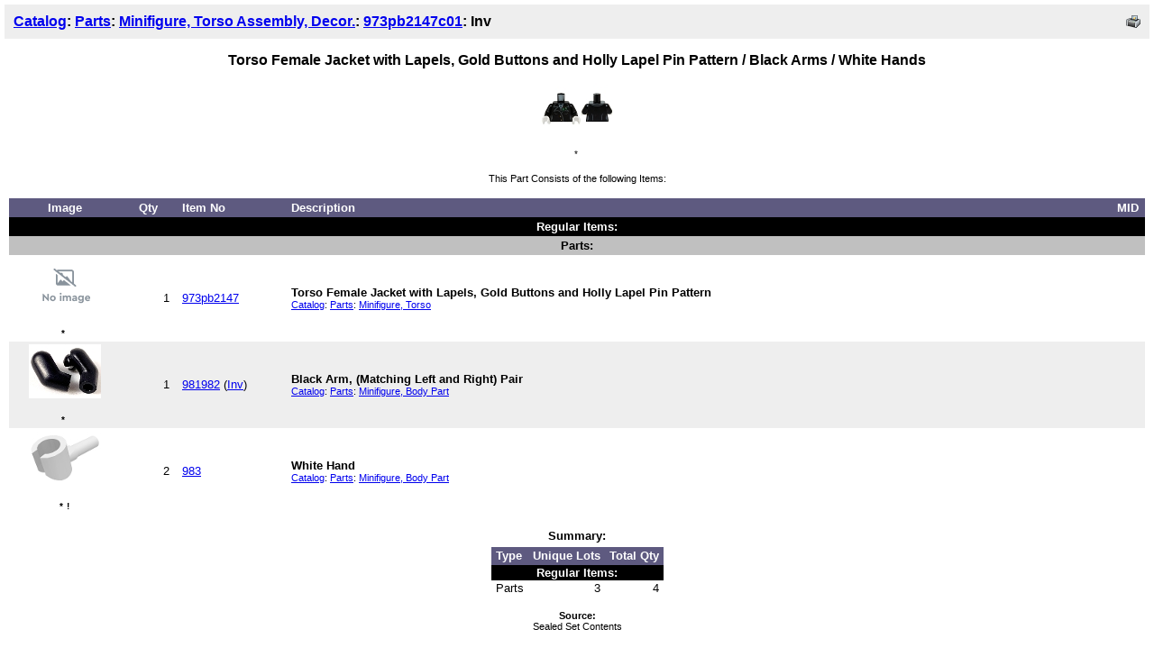

--- FILE ---
content_type: text/html; Charset=UTF-8
request_url: https://www.bricklink.com/catalogItemInv.asp?P=973pb2147c01&viewType=P&sortBy=0&sortAsc=A&bt=0
body_size: 2460
content:

<META HTTP-EQUIV="X-UA-Compatible" content="IE=edge">

<HTML>
<HEAD>
 <META HTTP-EQUIV="Content-Type" CONTENT="text/html; charset=utf-8">
 <META HTTP-EQUIV="IMAGETOOLBAR" CONTENT="NO">
 <LINK REL="STYLESHEET" TYPE="text/css" HREF="/stylesheet.css?13">
 <STYLE TYPE="text/css">body { margin: 0 auto; }</STYLE>
 <STYLE>
 	@font-face {
	  font-family: 'LatoWeb';
	  src:  url('https://static.bricklink.com/vendor/lato/lato-Regular.eot'); /* IE9 Compat Modes */
	  src:  url('https://static.bricklink.com/vendor/lato/Lato-Regular.eot?#iefix') format('embedded-opentype'), /* IE6-IE8 */
	        url('https://static.bricklink.com/vendor/lato/Lato-Regular.woff2') format('woff2'), /* Modern Browsers */
	        url('https://static.bricklink.com/vendor/lato/Lato-Regular.woff') format('woff'), /* Modern Browsers */
	        url('https://static.bricklink.com/vendor/lato/Lato-Regular.ttf') format('truetype');
	   font-style: normal;
	   font-weight: normal;
	   text-rendering: optimizeLegibility;
	}

	@font-face {
	  font-family: 'LatoWeb';
	  src: url('https://static.bricklink.com/vendor/lato/Lato-Semibold.eot'); /* IE9 Compat Modes */
	  src: url('https://static.bricklink.com/vendor/lato/Lato-Semibold.eot?#iefix') format('embedded-opentype'), /* IE6-IE8 */
	       url('https://static.bricklink.com/vendor/lato/Lato-Semibold.woff2') format('woff2'), /* Modern Browsers */
	       url('https://static.bricklink.com/vendor/lato/Lato-Semibold.woff') format('woff'), /* Modern Browsers */
	       url('https://static.bricklink.com/vendor/lato/Lato-Semibold.ttf') format('truetype');
	  font-style: normal;
	  font-weight: 600;
	  text-rendering: optimizeLegibility;
	}
 	
 </STYLE>
 <SCRIPT TYPE="text/javascript" LANGUAGE="javascript" SRC="/js/getAjax.js"></SCRIPT>
 <SCRIPT TYPE="text/javascript" LANGUAGE="javascript" SRC="/lytebox/lytebox.js?10"></SCRIPT>
 <SCRIPT TYPE="text/javascript" LANGUAGE="javascript" SRC="//static.bricklink.com/vendor/jquery-1.12.0.min.js"></SCRIPT>
 <LINK REL="STYLESHEET" HREF="/lytebox/lytebox.css?13" TYPE="text/css" MEDIA="screen" />
<link rel="stylesheet" href="//static.bricklink.com/vendor/font-awesome-pro-5.0.2/fontawesome-all.min.css" />
 
 <script>
	function refreshSession()
	{
		$.ajax( { url: '/refresh.asp', dataType: 'html', cache: false, xhrFields: { withCredentials: true  } } );
		setTimeout( refreshSession, 1800000 );
	}
	
	setTimeout( refreshSession, 1800000 );
 </script>
 <script language = javascript src = '/js/blGoogleAnalytics.js'></script>
</HEAD>
<BODY BGCOLOR="#FFFFFF"><CENTER><TABLE WIDTH="100%" CELLPADDING="0" CELLSPACING="0"><TR><TD BGCOLOR="#FFFFFF"><SCRIPT TYPE="text/javascript" LANGUAGE="JavaScript">

function killImage(imgName){
   if (document.images){
    document.images[imgName].src="//static.bricklink.com/clone/img/no_image.png"
   }
}

function killImageM(imgName){
   if (document.images){
    document.images[imgName].src="//static.bricklink.com/clone/img/no_image_m.png"
   }
}

</SCRIPT>
<SCRIPT TYPE="text/javascript" LANGUAGE="javascript" SRC="/js/compatible.js"></SCRIPT>
<TABLE WIDTH="100%" CELLPADDING="10" CELLSPACING="5" BORDER="0" BGCOLOR="#FFFFFF">
 <TR BGCOLOR="#EEEEEE">
  <TD COLSPAN="3"><TABLE BORDER="0" CELLPADDING="0" CELLSPACING="0" WIDTH="100%"><TR><TD><B><FONT FACE="Arial"><A HREF="/catalog.asp">Catalog</A>: <A HREF="catalogTree.asp?itemType=P">Parts</A>: <A HREF="catalogList.asp?catType=P&catString=1097">Minifigure, Torso Assembly, Decor.</A>: <A HREF="/v2/catalog/catalogitem.page?P=973pb2147c01">973pb2147c01</A>: Inv</FONT></B></TD><TD ALIGN="RIGHT"><A HREF="/catalogItemInv.asp?P=973pb2147c01&sortBy=0&sortAsc=A&bt=0"><IMG SRC="/images/printer16.png" WIDTH="16" HEIGHT="16" ALIGN="ABSMIDDLE" BORDER="0" ALT="Printer-friendly page" TITLE="Printer-friendly page"></A></TD></TR></TABLE></TD>
 </TR>

</TABLE>
<TABLE WIDTH="100%" BORDER="0" CELLPADDING="10" CELLSPACING="0" BGCOLOR="#FFFFFF">
 <TR>
  <TD><CENTER><FONT FACE="Geneva,Arial,Helvetica" SIZE="+0"><B>Torso Female Jacket with Lapels, Gold Buttons and Holly Lapel Pin Pattern / Black Arms / White Hands</B></FONT><P><FONT CLASS="fv"><A ID='imgLink-1' HREF='/catalogItemPic.asp?P=973pb2147c01' REL='blcatimg'><IMG style="display:block;" ALT="Part No: 973pb2147c01  Name: Torso Female Jacket with Lapels, Gold Buttons and Holly Lapel Pin Pattern / Black Arms / White Hands" TITLE="Part No: 973pb2147c01  Name: Torso Female Jacket with Lapels, Gold Buttons and Holly Lapel Pin Pattern / Black Arms / White Hands"  BORDER='0'  WIDTH='80' HEIGHT='60' SRC='https://img.bricklink.com/P/11/973pb2147c01.jpg' NAME='img-1' ID='img-1' onError="killImage('img-1');"></A><BR><FONT FACE='Tahoma,Arial' SIZE='1'>*</FONT>&nbsp;<FONT ID='d3d973pb2147c01' FACE='Tahoma,Arial' SIZE='1'></FONT><SCRIPT>if (brickList["973pb2147c01"]) $('#d3d973pb2147c01').text('!')</SCRIPT><P>This Part Consists of the following Items:<P></FONT>
   <FORM METHOD="POST" ACTION="catalogItemInv.asp?P=973pb2147c01">
   <INPUT TYPE="HIDDEN" NAME="itemID" VALUE="139636">
   <INPUT TYPE="HIDDEN" NAME="a" VALUE="d">
   <TABLE BORDER="0" CELLPADDING="3" CELLSPACING="0" WIDTH="100%" CLASS="ta">
    <TR BGCOLOR="#5E5A80" CLASS="colorF">
    
     <TD ALIGN="CENTER" WIDTH="10%"><B>&nbsp;Image&nbsp;</B></TD>
     <TD ALIGN="CENTER" WIDTH="5%"><B>&nbsp;Qty&nbsp;</B></TD>
     <TD WIDTH="10%"><B>&nbsp;Item&nbsp;No&nbsp;</B></TD>
     <TD WIDTH="75%"><B>Description&nbsp;</B></TD>
     
     <TD ALIGN="CENTER" WIDTH="5%"><B>&nbsp;MID&nbsp;</B></TD>
     
    </TR><TR BGCOLOR="#000000"><TD COLSPAN="5" ALIGN="CENTER"><FONT FACE="Tahoma,Arial" SIZE="2" COLOR="#FFFFFF"><B>Regular Items:</B></FONT></TD></TR><TR BGCOLOR="#C0C0C0"><TD COLSPAN="5" ALIGN="CENTER"><FONT FACE="Tahoma,Arial" SIZE="2"><B>Parts:</B></FONT></TD></TR><TR class="IV_973pb2147 IV_ITEM" BGCOLOR="#FFFFFF"><TD ALIGN="CENTER"><B><A ID='imgLink0' HREF='/catalogItemPic.asp?P=973pb2147' REL='blcatimg'><IMG style="display:block;" ALT="Part No: 973pb2147  Name: Torso Female Jacket with Lapels, Gold Buttons and Holly Lapel Pin Pattern" TITLE="Part No: 973pb2147  Name: Torso Female Jacket with Lapels, Gold Buttons and Holly Lapel Pin Pattern"  BORDER='0'  WIDTH='80' HEIGHT='60' SRC='https://img.bricklink.com//static.bricklink.com/clone/img/no_image.png' NAME='img0' ID='img0' onError="killImage('img0');"></A><BR><FONT FACE='Tahoma,Arial' SIZE='1'>*</FONT>&nbsp;<FONT ID='d3d973pb2147' FACE='Tahoma,Arial' SIZE='1'></FONT><SCRIPT>if (brickList["973pb2147"]) $('#d3d973pb2147').text('!')</SCRIPT></B></TD><TD ALIGN="RIGHT">&nbsp;1&nbsp;</TD><TD NOWRAP>&nbsp;<A HREF="/v2/catalog/catalogitem.page?P=973pb2147&idColor=0">973pb2147</A></TD><TD><B>Torso Female Jacket with Lapels, Gold Buttons and Holly Lapel Pin Pattern </B><FONT CLASS="fv"><BR><A HREF="/catalog.asp">Catalog</A>: <A HREF="catalogTree.asp?itemType=P">Parts</A>:&nbsp;<A HREF='/catalogList.asp?catType=P&catString=150'>Minifigure, Torso</A></FONT></TD><TD ALIGN="RIGHT"></TD></TR><TR class="IV_981982 IV_ITEM" BGCOLOR="#EEEEEE"><TD ALIGN="CENTER"><B><A ID='imgLink1' HREF='/catalogItemPic.asp?P=981982' REL='blcatimg'><IMG style="display:block;" ALT="Part No: 981982  Name: Arm, &#40;Matching Left and Right&#41; Pair" TITLE="Part No: 981982  Name: Arm, &#40;Matching Left and Right&#41; Pair"  BORDER='0'  WIDTH='80' HEIGHT='60' SRC='https://img.bricklink.com/P/11/981982.jpg' NAME='img1' ID='img1' onError="killImage('img1');"></A><BR><FONT FACE='Tahoma,Arial' SIZE='1'>*</FONT>&nbsp;<FONT ID='d3d981982' FACE='Tahoma,Arial' SIZE='1'></FONT><SCRIPT>if (brickList["981982"]) $('#d3d981982').text('!')</SCRIPT></B></TD><TD ALIGN="RIGHT">&nbsp;1&nbsp;</TD><TD NOWRAP>&nbsp;<A HREF="/v2/catalog/catalogitem.page?P=981982&idColor=11">981982</A> (<A HREF="catalogItemInv.asp?P=981982">Inv</A>)</TD><TD><B>Black Arm, &#40;Matching Left and Right&#41; Pair </B><FONT CLASS="fv"><BR><A HREF="/catalog.asp">Catalog</A>: <A HREF="catalogTree.asp?itemType=P">Parts</A>:&nbsp;<A HREF='/catalogList.asp?catType=P&catString=20'>Minifigure, Body Part</A></FONT></TD><TD ALIGN="RIGHT"></TD></TR><TR class="IV_983 IV_ITEM" BGCOLOR="#FFFFFF"><TD ALIGN="CENTER"><B><A ID='imgLink2' HREF='/catalogItemPic.asp?P=983' REL='blcatimg'><IMG style="display:block;" ALT="Part No: 983  Name: Hand" TITLE="Part No: 983  Name: Hand"  BORDER='0'  WIDTH='80' HEIGHT='60' SRC='https://img.bricklink.com/P/1/983.jpg' NAME='img2' ID='img2' onError="killImage('img2');"></A><BR><FONT FACE='Tahoma,Arial' SIZE='1'>*</FONT>&nbsp;<FONT ID='d3d983' FACE='Tahoma,Arial' SIZE='1'></FONT><SCRIPT>if (brickList["983"]) $('#d3d983').text('!')</SCRIPT></B></TD><TD ALIGN="RIGHT">&nbsp;2&nbsp;</TD><TD NOWRAP>&nbsp;<A HREF="/v2/catalog/catalogitem.page?P=983&idColor=1">983</A></TD><TD><B>White Hand </B><FONT CLASS="fv"><BR><A HREF="/catalog.asp">Catalog</A>: <A HREF="catalogTree.asp?itemType=P">Parts</A>:&nbsp;<A HREF='/catalogList.asp?catType=P&catString=20'>Minifigure, Body Part</A></FONT></TD><TD ALIGN="RIGHT"></TD></TR></TABLE><P><FONT FACE="Tahoma,Arial" SIZE="2"><B>Summary:</B></FONT><BR><IMG SRC="/images/dot.gif" WIDTH="1" HEIGHT="5"><BR><TABLE BORDER="0" CELLPADDING="1" CELLSPACING="0" CLASS="ta"><TR BGCOLOR="#5E5A80" HEIGHT="20" CLASS="colorF"><TD>&nbsp;<B>Type</B>&nbsp;</TD><TD>&nbsp;<B>Unique Lots</B>&nbsp;</TD><TD>&nbsp;<B>Total Qty</B>&nbsp;</TD></TR><TR BGCOLOR="#000000"><TD COLSPAN="5" ALIGN="CENTER"><FONT FACE="Tahoma,Arial" SIZE="2" COLOR="#FFFFFF"><B>Regular Items:</B></FONT></TD></TR><TR BGCOLOR="FFFFFF"><TD>&nbsp;Parts&nbsp;</TD><TD ALIGN="RIGHT">&nbsp;3&nbsp;</TD><TD ALIGN="RIGHT">&nbsp;4&nbsp;</TD></TR></TABLE><P><FONT CLASS="fv"><B>Source:</B><BR>Sealed Set Contents</FONT></CENTER></TD></FORM></TR></TABLE><script>bl.wanted.enableAdd( $( ".bl-wanted-addable" ) );</script></TD></TR></TABLE><TABLE BORDER="0" CELLPADDING="5" CELLSPACING="5" BGCOLOR="#FFFFFF" WIDTH="100%"><TR><TD BGCOLOR="#EEEEEE"><FONT CLASS="fv"><A HREF="/contact.asp?u=jennnifer">jennnifer</A>&nbsp;<A HREF="/feedback.asp?u=jennnifer">(3697)</A><A HREF="http://www.bricklink.com/help.asp?helpID=54"><IMG ALT="" WIDTH="16" HSPACE="3" ALIGN="ABSMIDDLE" HEIGHT="16" BORDER="0" SRC="/images/bricks/star6.png"></A><A HREF="http://www.bricklink.com/aboutMe.asp?u=jennnifer"><IMG ALT="" WIDTH="18" ALIGN="ABSMIDDLE" HEIGHT="16" BORDER="0" SRC="/images/bricks/me.png"></A> inventoried this Part on Oct 20, 2015<P>Inventory last updated on Oct 20, 2015</TD></TR></TABLE></BODY></HTML>